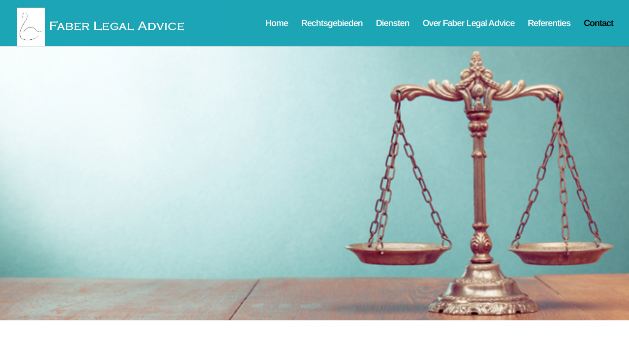

--- FILE ---
content_type: text/css
request_url: https://faberlegaladvice.nl/wp-content/et-cache/50/et-core-unified-deferred-50.min.css?ver=1767239533
body_size: -245
content:
.et_pb_text_0{margin-top:50px!important}.et_pb_image_1{text-align:left;margin-left:0}@media only screen and (max-width:980px){.et_pb_image_1{text-align:center;margin-left:auto;margin-right:auto}.et_pb_image_1 .et_pb_image_wrap img{width:auto}}@media only screen and (max-width:767px){.et_pb_image_1 .et_pb_image_wrap img{width:auto}}